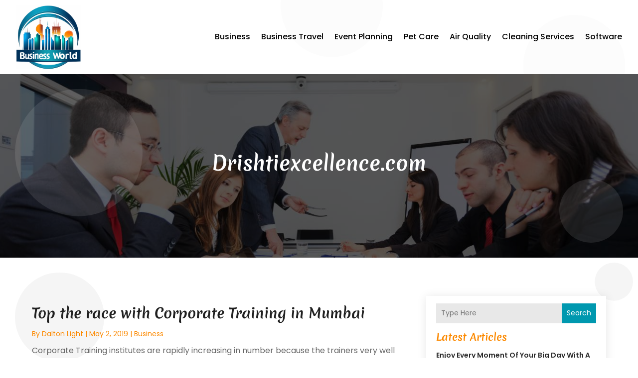

--- FILE ---
content_type: image/svg+xml
request_url: https://www.businessworld.marketing/wp-content/uploads/2024/04/businessworld.svg
body_size: 657209
content:
<svg version="1.2" xmlns="http://www.w3.org/2000/svg" viewBox="0 0 710 704" width="200" height="198">
	<title>ebrandz_a_simple_vector_logo_for_a_brand_Business_</title>
	<defs>
		<image  width="1024" height="1024" id="img1" href="[data-uri]"/>
	</defs>
	<style>
	</style>
	<use id="Background" href="#img1" x="-156" y="-160"/>
</svg>